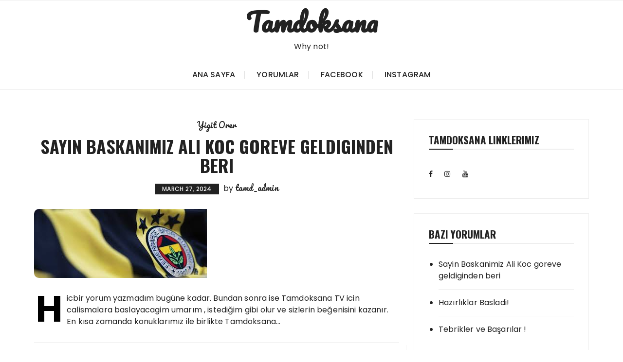

--- FILE ---
content_type: text/html; charset=UTF-8
request_url: http://tamdoksana.com/
body_size: 9605
content:
<!doctype html>
<html lang="en-US">
<head>
	<meta charset="UTF-8">
	<meta name="viewport" content="width=device-width, initial-scale=1">
	<link rel="profile" href="https://gmpg.org/xfn/11">

	<meta name='robots' content='index, follow, max-video-preview:-1, max-snippet:-1, max-image-preview:large' />

	<!-- This site is optimized with the Yoast SEO plugin v16.5 - https://yoast.com/wordpress/plugins/seo/ -->
	<title>Tamdoksana - Why not!</title>
	<meta name="description" content="Why not!" />
	<link rel="canonical" href="https://tamdoksana.com/" />
	<link rel="next" href="https://tamdoksana.com/page/2/" />
	<meta property="og:locale" content="en_US" />
	<meta property="og:type" content="website" />
	<meta property="og:title" content="Tamdoksana" />
	<meta property="og:description" content="Why not!" />
	<meta property="og:url" content="https://tamdoksana.com/" />
	<meta property="og:site_name" content="Tamdoksana" />
	<meta name="twitter:card" content="summary" />
	<script type="application/ld+json" class="yoast-schema-graph">{"@context":"https://schema.org","@graph":[{"@type":"WebSite","@id":"https://tamdoksana.com/#website","url":"https://tamdoksana.com/","name":"Tamdoksana","description":"Why not!","potentialAction":[{"@type":"SearchAction","target":"https://tamdoksana.com/?s={search_term_string}","query-input":"required name=search_term_string"}],"inLanguage":"en-US"},{"@type":"CollectionPage","@id":"https://tamdoksana.com/#webpage","url":"https://tamdoksana.com/","name":"Tamdoksana - Why not!","isPartOf":{"@id":"https://tamdoksana.com/#website"},"description":"Why not!","breadcrumb":{"@id":"https://tamdoksana.com/#breadcrumb"},"inLanguage":"en-US","potentialAction":[{"@type":"ReadAction","target":["https://tamdoksana.com/"]}]},{"@type":"BreadcrumbList","@id":"https://tamdoksana.com/#breadcrumb","itemListElement":[{"@type":"ListItem","position":1,"name":"Home"}]}]}</script>
	<!-- / Yoast SEO plugin. -->


<link rel='dns-prefetch' href='//fonts.googleapis.com' />
<link rel='dns-prefetch' href='//s.w.org' />
<link rel="alternate" type="application/rss+xml" title="Tamdoksana &raquo; Feed" href="https://tamdoksana.com/feed/" />
<link rel="alternate" type="application/rss+xml" title="Tamdoksana &raquo; Comments Feed" href="https://tamdoksana.com/comments/feed/" />
		<script type="text/javascript">
			window._wpemojiSettings = {"baseUrl":"https:\/\/s.w.org\/images\/core\/emoji\/13.1.0\/72x72\/","ext":".png","svgUrl":"https:\/\/s.w.org\/images\/core\/emoji\/13.1.0\/svg\/","svgExt":".svg","source":{"concatemoji":"http:\/\/tamdoksana.com\/wp-includes\/js\/wp-emoji-release.min.js?ver=5.8.12"}};
			!function(e,a,t){var n,r,o,i=a.createElement("canvas"),p=i.getContext&&i.getContext("2d");function s(e,t){var a=String.fromCharCode;p.clearRect(0,0,i.width,i.height),p.fillText(a.apply(this,e),0,0);e=i.toDataURL();return p.clearRect(0,0,i.width,i.height),p.fillText(a.apply(this,t),0,0),e===i.toDataURL()}function c(e){var t=a.createElement("script");t.src=e,t.defer=t.type="text/javascript",a.getElementsByTagName("head")[0].appendChild(t)}for(o=Array("flag","emoji"),t.supports={everything:!0,everythingExceptFlag:!0},r=0;r<o.length;r++)t.supports[o[r]]=function(e){if(!p||!p.fillText)return!1;switch(p.textBaseline="top",p.font="600 32px Arial",e){case"flag":return s([127987,65039,8205,9895,65039],[127987,65039,8203,9895,65039])?!1:!s([55356,56826,55356,56819],[55356,56826,8203,55356,56819])&&!s([55356,57332,56128,56423,56128,56418,56128,56421,56128,56430,56128,56423,56128,56447],[55356,57332,8203,56128,56423,8203,56128,56418,8203,56128,56421,8203,56128,56430,8203,56128,56423,8203,56128,56447]);case"emoji":return!s([10084,65039,8205,55357,56613],[10084,65039,8203,55357,56613])}return!1}(o[r]),t.supports.everything=t.supports.everything&&t.supports[o[r]],"flag"!==o[r]&&(t.supports.everythingExceptFlag=t.supports.everythingExceptFlag&&t.supports[o[r]]);t.supports.everythingExceptFlag=t.supports.everythingExceptFlag&&!t.supports.flag,t.DOMReady=!1,t.readyCallback=function(){t.DOMReady=!0},t.supports.everything||(n=function(){t.readyCallback()},a.addEventListener?(a.addEventListener("DOMContentLoaded",n,!1),e.addEventListener("load",n,!1)):(e.attachEvent("onload",n),a.attachEvent("onreadystatechange",function(){"complete"===a.readyState&&t.readyCallback()})),(n=t.source||{}).concatemoji?c(n.concatemoji):n.wpemoji&&n.twemoji&&(c(n.twemoji),c(n.wpemoji)))}(window,document,window._wpemojiSettings);
		</script>
		<style type="text/css">
img.wp-smiley,
img.emoji {
	display: inline !important;
	border: none !important;
	box-shadow: none !important;
	height: 1em !important;
	width: 1em !important;
	margin: 0 .07em !important;
	vertical-align: -0.1em !important;
	background: none !important;
	padding: 0 !important;
}
</style>
	<link rel='stylesheet' id='twb-open-sans-css'  href='https://fonts.googleapis.com/css?family=Open+Sans%3A300%2C400%2C500%2C600%2C700%2C800&#038;display=swap&#038;ver=5.8.12' type='text/css' media='all' />
<link rel='stylesheet' id='twb-global-css'  href='http://tamdoksana.com/wp-content/plugins/wd-instagram-feed/booster/assets/css/global.css?ver=1.0.0' type='text/css' media='all' />
<link rel='stylesheet' id='wp-block-library-css'  href='http://tamdoksana.com/wp-includes/css/dist/block-library/style.min.css?ver=5.8.12' type='text/css' media='all' />
<style id='wp-block-library-theme-inline-css' type='text/css'>
#start-resizable-editor-section{display:none}.wp-block-audio figcaption{color:#555;font-size:13px;text-align:center}.is-dark-theme .wp-block-audio figcaption{color:hsla(0,0%,100%,.65)}.wp-block-code{font-family:Menlo,Consolas,monaco,monospace;color:#1e1e1e;padding:.8em 1em;border:1px solid #ddd;border-radius:4px}.wp-block-embed figcaption{color:#555;font-size:13px;text-align:center}.is-dark-theme .wp-block-embed figcaption{color:hsla(0,0%,100%,.65)}.blocks-gallery-caption{color:#555;font-size:13px;text-align:center}.is-dark-theme .blocks-gallery-caption{color:hsla(0,0%,100%,.65)}.wp-block-image figcaption{color:#555;font-size:13px;text-align:center}.is-dark-theme .wp-block-image figcaption{color:hsla(0,0%,100%,.65)}.wp-block-pullquote{border-top:4px solid;border-bottom:4px solid;margin-bottom:1.75em;color:currentColor}.wp-block-pullquote__citation,.wp-block-pullquote cite,.wp-block-pullquote footer{color:currentColor;text-transform:uppercase;font-size:.8125em;font-style:normal}.wp-block-quote{border-left:.25em solid;margin:0 0 1.75em;padding-left:1em}.wp-block-quote cite,.wp-block-quote footer{color:currentColor;font-size:.8125em;position:relative;font-style:normal}.wp-block-quote.has-text-align-right{border-left:none;border-right:.25em solid;padding-left:0;padding-right:1em}.wp-block-quote.has-text-align-center{border:none;padding-left:0}.wp-block-quote.is-large,.wp-block-quote.is-style-large{border:none}.wp-block-search .wp-block-search__label{font-weight:700}.wp-block-group.has-background{padding:1.25em 2.375em;margin-top:0;margin-bottom:0}.wp-block-separator{border:none;border-bottom:2px solid;margin-left:auto;margin-right:auto;opacity:.4}.wp-block-separator:not(.is-style-wide):not(.is-style-dots){width:100px}.wp-block-separator.has-background:not(.is-style-dots){border-bottom:none;height:1px}.wp-block-separator.has-background:not(.is-style-wide):not(.is-style-dots){height:2px}.wp-block-table thead{border-bottom:3px solid}.wp-block-table tfoot{border-top:3px solid}.wp-block-table td,.wp-block-table th{padding:.5em;border:1px solid;word-break:normal}.wp-block-table figcaption{color:#555;font-size:13px;text-align:center}.is-dark-theme .wp-block-table figcaption{color:hsla(0,0%,100%,.65)}.wp-block-video figcaption{color:#555;font-size:13px;text-align:center}.is-dark-theme .wp-block-video figcaption{color:hsla(0,0%,100%,.65)}.wp-block-template-part.has-background{padding:1.25em 2.375em;margin-top:0;margin-bottom:0}#end-resizable-editor-section{display:none}
</style>
<link rel='stylesheet' id='glaze-blog-lite-style-css'  href='http://tamdoksana.com/wp-content/themes/glaze-blog-lite/style.css?ver=5.8.12' type='text/css' media='all' />
<link rel='stylesheet' id='glaze-blog-lite-google-fonts-css'  href='//fonts.googleapis.com/css?family=Poppins%3A400%2C400i%2C500%2C600%2C700%2C700i%7COswald%3A400%2C500%2C600%2C700%7CPacifico&#038;subset=latin%2Clatin-ext&#038;ver=5.8.12' type='text/css' media='all' />
<link rel='stylesheet' id='glaze-blog-lite-main-css'  href='http://tamdoksana.com/wp-content/themes/glaze-blog-lite/assets/dist/css/main.css?ver=5.8.12' type='text/css' media='all' />
<script type='text/javascript' src='http://tamdoksana.com/wp-includes/js/jquery/jquery.min.js?ver=3.6.0' id='jquery-core-js'></script>
<script type='text/javascript' src='http://tamdoksana.com/wp-includes/js/jquery/jquery-migrate.min.js?ver=3.3.2' id='jquery-migrate-js'></script>
<script type='text/javascript' src='http://tamdoksana.com/wp-content/plugins/wd-instagram-feed/booster/assets/js/circle-progress.js?ver=1.2.2' id='twb-circle-js'></script>
<script type='text/javascript' id='twb-global-js-extra'>
/* <![CDATA[ */
var twb = {"nonce":"79f2141c4d","ajax_url":"https:\/\/tamdoksana.com\/wp-admin\/admin-ajax.php","plugin_url":"http:\/\/tamdoksana.com\/wp-content\/plugins\/wd-instagram-feed\/booster","href":"https:\/\/tamdoksana.com\/wp-admin\/admin.php?page=twb_instagram-feed"};
var twb = {"nonce":"79f2141c4d","ajax_url":"https:\/\/tamdoksana.com\/wp-admin\/admin-ajax.php","plugin_url":"http:\/\/tamdoksana.com\/wp-content\/plugins\/wd-instagram-feed\/booster","href":"https:\/\/tamdoksana.com\/wp-admin\/admin.php?page=twb_instagram-feed"};
/* ]]> */
</script>
<script type='text/javascript' src='http://tamdoksana.com/wp-content/plugins/wd-instagram-feed/booster/assets/js/global.js?ver=1.0.0' id='twb-global-js'></script>
<link rel="https://api.w.org/" href="https://tamdoksana.com/wp-json/" /><link rel="EditURI" type="application/rsd+xml" title="RSD" href="https://tamdoksana.com/xmlrpc.php?rsd" />
<link rel="wlwmanifest" type="application/wlwmanifest+xml" href="http://tamdoksana.com/wp-includes/wlwmanifest.xml" /> 
<meta name="generator" content="WordPress 5.8.12" />
		<style>
							.header-style-1 .site-title, 
				.header-style-2 .site-title {
					font-family: "Pacifico", cursive;
				}
								@media (min-width: 1024px) {
					.header-style-1 .mid-header {
						padding: 15px 0px;
					}
				}
								.entry-cats ul li a, 
				.entry-metas ul li.posted-by a, 
				.author-box .author-name h3 {
					font-family: "Pacifico", cursive;
				}
											@media(min-width: 992px) {
					.banner-style-1 .post-thumb {
						height: 500px;
					}
				}
						</style>
		</head>

<body class="home blog wp-embed-responsive hfeed">
		<div class="page--wrap">
		<a class="skip-link screen-reader-text" href="#content">Skip to content</a>

		<header class="gb-general-header header-style-1">
	        <div class="header-inner">
	        			            <div class="header-top">
		                <div class="gb-container">
		                    <div class="row">
		                    			                        <div class="col-lg-5 col-md-6 col-sm-12">
		                            <div class="social-icons">
		                                <ul class="social-icons-list">
		                                			                                </ul><!-- .social-icons-list -->
		                            </div><!-- .social-icons -->
		                        </div><!-- .col -->
		                    </div><!-- .row -->
		                </div><!-- .gb-container -->
		            </div><!-- .header-top -->
		            	            <div class="mid-header">
	                <div class="gb-container">
	                    <div class="site-branding">
	                    		                    			<h1 class="site-title">
		                    			<a href="https://tamdoksana.com/">Tamdoksana</a>
		                    		</h1><!-- .site-title -->
	                    												<p class="site-description">Why not!</p><!-- .site-description -->
									                        
	                    </div><!-- .site-branding -->
	                </div><!-- .gb-container -->
	            </div><!-- .mid-header -->
	            <div class="header-bottom">
	                <div class="main-menu-wrapper">
	                    <div class="gb-container">
	                        <div class="menu-toggle">
	                        	<span class="hamburger-bar"></span>
	                        	<span class="hamburger-bar"></span>
	                        	<span class="hamburger-bar"></span>
	                        </div><!-- .menu-toggle -->
	                        <nav id="site-navigation" class="site-navigation">
	                        	<ul id="menu-yorumlar" class="primary-menu"><li id="menu-item-33" class="menu-item menu-item-type-custom menu-item-object-custom current-menu-item menu-item-33"><a href="https://tamdoksana.com/" aria-current="page">Ana Sayfa</a></li>
<li id="menu-item-35" class="menu-item menu-item-type-taxonomy menu-item-object-category menu-item-35"><a href="https://tamdoksana.com/category/yigit-orer/">Yorumlar</a></li>
<li id="menu-item-101" class="menu-item menu-item-type-custom menu-item-object-custom menu-item-101"><a href="https://www.facebook.com/groups/106749442686859/">Facebook</a></li>
<li id="menu-item-102" class="menu-item menu-item-type-custom menu-item-object-custom menu-item-102"><a href="https://www.instagram.com/yigitorertamdoksana/">Instagram</a></li>
</ul>	                        </nav><!-- #site-navigation.site-navigation -->
	                    </div><!-- .gb-container -->
	                </div><!-- .main-menu-wrapper -->
	            </div><!-- .header-bottom -->
	        </div><!-- .header-inner -->
	    </header><!-- .gb-general-header.header-style-1 -->

	    <div id="content" class="site-content">
		<div class="main-content-area-wrap">
        <div class="gb-container">
            <div class="row">
                                <div class="col-lg-8 col-md-12 sticky-portion">
                    <div id="primary" class="primary-widget-area content-area">
                        <main id="main" class="site-main">
                                                            <div class="recent-posts-wrapper">
                                    <div class="posts-list-style-1">
                                        <article id="post-229" class="post-229 post type-post status-publish format-standard has-post-thumbnail hentry category-yigit-orer">
    <div class="top-wrap">
        <div class="entry-cats"><ul class="post-categories">
	<li><a href="https://tamdoksana.com/category/yigit-orer/" rel="category tag">Yigit Orer</a></li></ul></div>        <div class="post-title">
            <h3>
            	<a href="https://tamdoksana.com/2024/03/27/sayin-baskanimiz-ali-koc-goreve-geldiginden-beri/">Sayin Baskanimiz Ali Koc goreve geldiginden beri</a>
            </h3>
        </div><!-- .post-title -->
        <div class="entry-metas">
            <ul>
                <li class="posted-date"><a href="https://tamdoksana.com/2024/03/27/sayin-baskanimiz-ali-koc-goreve-geldiginden-beri/" rel="bookmark"><time class="entry-date published" datetime="2024-03-27T17:44:21+00:00">March 27, 2024</time><time class="updated" datetime="2024-03-27T17:51:35+00:00">March 27, 2024</time></a></li>                <li class="posted-by">by <a href="https://tamdoksana.com/author/tamd_admin/">tamd_admin</a></li>            </ul>
        </div><!-- .entry-metas -->
    </div><!-- .top-wrap -->
    	    <div class="post-thumb imghover ">
	        	            	<a href="https://tamdoksana.com/2024/03/27/sayin-baskanimiz-ali-koc-goreve-geldiginden-beri/">
	            		<img width="355" height="142" src="https://tamdoksana.com/wp-content/uploads/2019/04/images.jpeg" class="attachment-glaze-blog-lite-thumbnail-one size-glaze-blog-lite-thumbnail-one wp-post-image" alt="Sayin Baskanimiz Ali Koc goreve geldiginden beri" loading="lazy" srcset="https://tamdoksana.com/wp-content/uploads/2019/04/images.jpeg 355w, https://tamdoksana.com/wp-content/uploads/2019/04/images-300x120.jpeg 300w" sizes="(max-width: 355px) 100vw, 355px" />	            	</a>
	            		    </div><!-- .post-thumb -->
	        <div class="bottom-wrap">
        <div class="the-content dropcap">
            <p>Hicbir yorum yazmadım bugüne kadar. Bundan sonra ise Tamdoksana TV icin calismalara baslayacagim umarım , istediğim gibi olur ve sizlerin beğenisini kazanır. &nbsp; En kısa zamanda konuklarımız ile birlikte Tamdoksana&#8230;</p>
        </div><!-- .the-content -->
                    <div class="share-and-comment">
                <div class="row">
                                        <div class="col">
                        <div class="entry-metas">
                            <ul>
                                                            </ul>
                        </div><!-- .entry-metas -->
                    </div><!-- .col -->
                </div><!-- .row -->
            </div><!-- .share-and-comment -->
                </div><!-- .bottom-wrap -->
</article><!-- #post-229 --><article id="post-225" class="post-225 post type-post status-publish format-standard has-post-thumbnail hentry category-yigit-orer">
    <div class="top-wrap">
        <div class="entry-cats"><ul class="post-categories">
	<li><a href="https://tamdoksana.com/category/yigit-orer/" rel="category tag">Yigit Orer</a></li></ul></div>        <div class="post-title">
            <h3>
            	<a href="https://tamdoksana.com/2021/09/28/hazirliklar-basladi/">Hazırlıklar Basladi!</a>
            </h3>
        </div><!-- .post-title -->
        <div class="entry-metas">
            <ul>
                <li class="posted-date"><a href="https://tamdoksana.com/2021/09/28/hazirliklar-basladi/" rel="bookmark"><time class="entry-date published updated" datetime="2021-09-28T16:05:11+00:00">September 28, 2021</time></a></li>                <li class="posted-by">by <a href="https://tamdoksana.com/author/tamd_admin/">tamd_admin</a></li>            </ul>
        </div><!-- .entry-metas -->
    </div><!-- .top-wrap -->
    	    <div class="post-thumb imghover ">
	        	            	<a href="https://tamdoksana.com/2021/09/28/hazirliklar-basladi/">
	            		<img width="800" height="304" src="https://tamdoksana.com/wp-content/uploads/2019/03/Tamdoksana-3.jpg" class="attachment-glaze-blog-lite-thumbnail-one size-glaze-blog-lite-thumbnail-one wp-post-image" alt="Hazırlıklar Basladi!" loading="lazy" srcset="https://tamdoksana.com/wp-content/uploads/2019/03/Tamdoksana-3.jpg 820w, https://tamdoksana.com/wp-content/uploads/2019/03/Tamdoksana-3-300x114.jpg 300w, https://tamdoksana.com/wp-content/uploads/2019/03/Tamdoksana-3-768x292.jpg 768w" sizes="(max-width: 800px) 100vw, 800px" />	            	</a>
	            		    </div><!-- .post-thumb -->
	        <div class="bottom-wrap">
        <div class="the-content dropcap">
            <p>Fenerbahçemiz, 30 Eylül Perşembe günü Ülker Stadyumu Fenerbahçe Şükrü Saracoğlu Spor Kompleksi’nde Yunanistan temsilcisi Olympiakos ile oynayacağı UEFA Avrupa Ligi D Grubu ikinci maçının hazırlıklarına Can Bartu Tesislerimizde yaptığı antrenmanla&#8230;</p>
        </div><!-- .the-content -->
                    <div class="share-and-comment">
                <div class="row">
                                        <div class="col">
                        <div class="entry-metas">
                            <ul>
                                                            </ul>
                        </div><!-- .entry-metas -->
                    </div><!-- .col -->
                </div><!-- .row -->
            </div><!-- .share-and-comment -->
                </div><!-- .bottom-wrap -->
</article><!-- #post-225 --><article id="post-220" class="post-220 post type-post status-publish format-standard has-post-thumbnail hentry category-yigit-orer">
    <div class="top-wrap">
        <div class="entry-cats"><ul class="post-categories">
	<li><a href="https://tamdoksana.com/category/yigit-orer/" rel="category tag">Yigit Orer</a></li></ul></div>        <div class="post-title">
            <h3>
            	<a href="https://tamdoksana.com/2021/06/26/tebrikler-ve-basarilar/">Tebrikler ve Başarılar !</a>
            </h3>
        </div><!-- .post-title -->
        <div class="entry-metas">
            <ul>
                <li class="posted-date"><a href="https://tamdoksana.com/2021/06/26/tebrikler-ve-basarilar/" rel="bookmark"><time class="entry-date published updated" datetime="2021-06-26T19:02:45+00:00">June 26, 2021</time></a></li>                <li class="posted-by">by <a href="https://tamdoksana.com/author/tamd_admin/">tamd_admin</a></li>            </ul>
        </div><!-- .entry-metas -->
    </div><!-- .top-wrap -->
    	    <div class="post-thumb imghover ">
	        	            	<a href="https://tamdoksana.com/2021/06/26/tebrikler-ve-basarilar/">
	            		<img width="800" height="450" src="https://tamdoksana.com/wp-content/uploads/2021/06/5567B9FD-738E-4060-BA16-FEEEE16B5B27-800x450.jpeg" class="attachment-glaze-blog-lite-thumbnail-one size-glaze-blog-lite-thumbnail-one wp-post-image" alt="Tebrikler ve Başarılar !" loading="lazy" />	            	</a>
	            		    </div><!-- .post-thumb -->
	        <div class="bottom-wrap">
        <div class="the-content dropcap">
            <p>Yeni yonetim kurulumuzu tebrik ediyorum ve basarilar diliyorum. Saygilarimla Yigit Orer</p>
        </div><!-- .the-content -->
                    <div class="share-and-comment">
                <div class="row">
                                        <div class="col">
                        <div class="entry-metas">
                            <ul>
                                                            </ul>
                        </div><!-- .entry-metas -->
                    </div><!-- .col -->
                </div><!-- .row -->
            </div><!-- .share-and-comment -->
                </div><!-- .bottom-wrap -->
</article><!-- #post-220 --><article id="post-211" class="post-211 post type-post status-publish format-standard has-post-thumbnail hentry category-yigit-orer">
    <div class="top-wrap">
        <div class="entry-cats"><ul class="post-categories">
	<li><a href="https://tamdoksana.com/category/yigit-orer/" rel="category tag">Yigit Orer</a></li></ul></div>        <div class="post-title">
            <h3>
            	<a href="https://tamdoksana.com/2021/06/25/sayin-ali-koc-baskanin-konusmadi-ardindan/">Sayin Ali Koc baskanin konusmasi ardindan&#8230;</a>
            </h3>
        </div><!-- .post-title -->
        <div class="entry-metas">
            <ul>
                <li class="posted-date"><a href="https://tamdoksana.com/2021/06/25/sayin-ali-koc-baskanin-konusmadi-ardindan/" rel="bookmark"><time class="entry-date published" datetime="2021-06-25T16:46:06+00:00">June 25, 2021</time><time class="updated" datetime="2021-06-25T16:54:10+00:00">June 25, 2021</time></a></li>                <li class="posted-by">by <a href="https://tamdoksana.com/author/tamd_admin/">tamd_admin</a></li>            </ul>
        </div><!-- .entry-metas -->
    </div><!-- .top-wrap -->
    	    <div class="post-thumb imghover ">
	        	            	<a href="https://tamdoksana.com/2021/06/25/sayin-ali-koc-baskanin-konusmadi-ardindan/">
	            		<img width="800" height="306" src="https://tamdoksana.com/wp-content/uploads/2019/03/cropped-Tamdoksana-2.jpg" class="attachment-glaze-blog-lite-thumbnail-one size-glaze-blog-lite-thumbnail-one wp-post-image" alt="Sayin Ali Koc baskanin konusmasi ardindan&#8230;" loading="lazy" srcset="https://tamdoksana.com/wp-content/uploads/2019/03/cropped-Tamdoksana-2.jpg 1200w, https://tamdoksana.com/wp-content/uploads/2019/03/cropped-Tamdoksana-2-300x115.jpg 300w, https://tamdoksana.com/wp-content/uploads/2019/03/cropped-Tamdoksana-2-768x294.jpg 768w, https://tamdoksana.com/wp-content/uploads/2019/03/cropped-Tamdoksana-2-1024x392.jpg 1024w" sizes="(max-width: 800px) 100vw, 800px" />	            	</a>
	            		    </div><!-- .post-thumb -->
	        <div class="bottom-wrap">
        <div class="the-content dropcap">
            <p>Eski baskanimiz sayin Aziz Yildirim&#8217;i dun dinledik. Bugunde sayin Baskanimiz Ali Koç&#8217;u dinledik, her ikisininde üslubu ilginç idi , yanlışa yanlış ile gitmenin bir anlamı yok, sayin baskanimiz Ali Koc&#8230;</p>
        </div><!-- .the-content -->
                    <div class="share-and-comment">
                <div class="row">
                                        <div class="col">
                        <div class="entry-metas">
                            <ul>
                                                            </ul>
                        </div><!-- .entry-metas -->
                    </div><!-- .col -->
                </div><!-- .row -->
            </div><!-- .share-and-comment -->
                </div><!-- .bottom-wrap -->
</article><!-- #post-211 --><article id="post-207" class="post-207 post type-post status-publish format-standard has-post-thumbnail hentry category-yigit-orer">
    <div class="top-wrap">
        <div class="entry-cats"><ul class="post-categories">
	<li><a href="https://tamdoksana.com/category/yigit-orer/" rel="category tag">Yigit Orer</a></li></ul></div>        <div class="post-title">
            <h3>
            	<a href="https://tamdoksana.com/2021/06/24/sayin-baskanimiz-aziz-yildirimin-aciklamalari-sonrasi/">Sayin baskanimiz Aziz Yildirim&#8217;in aciklamalari sonrası&#8230;</a>
            </h3>
        </div><!-- .post-title -->
        <div class="entry-metas">
            <ul>
                <li class="posted-date"><a href="https://tamdoksana.com/2021/06/24/sayin-baskanimiz-aziz-yildirimin-aciklamalari-sonrasi/" rel="bookmark"><time class="entry-date published" datetime="2021-06-24T17:13:40+00:00">June 24, 2021</time><time class="updated" datetime="2021-06-24T17:43:11+00:00">June 24, 2021</time></a></li>                <li class="posted-by">by <a href="https://tamdoksana.com/author/tamd_admin/">tamd_admin</a></li>            </ul>
        </div><!-- .entry-metas -->
    </div><!-- .top-wrap -->
    	    <div class="post-thumb imghover ">
	        	            	<a href="https://tamdoksana.com/2021/06/24/sayin-baskanimiz-aziz-yildirimin-aciklamalari-sonrasi/">
	            		<img width="800" height="306" src="https://tamdoksana.com/wp-content/uploads/2019/03/cropped-Tamdoksana-2.jpg" class="attachment-glaze-blog-lite-thumbnail-one size-glaze-blog-lite-thumbnail-one wp-post-image" alt="Sayin baskanimiz Aziz Yildirim&#8217;in aciklamalari sonrası&#8230;" loading="lazy" srcset="https://tamdoksana.com/wp-content/uploads/2019/03/cropped-Tamdoksana-2.jpg 1200w, https://tamdoksana.com/wp-content/uploads/2019/03/cropped-Tamdoksana-2-300x115.jpg 300w, https://tamdoksana.com/wp-content/uploads/2019/03/cropped-Tamdoksana-2-768x294.jpg 768w, https://tamdoksana.com/wp-content/uploads/2019/03/cropped-Tamdoksana-2-1024x392.jpg 1024w" sizes="(max-width: 800px) 100vw, 800px" />	            	</a>
	            		    </div><!-- .post-thumb -->
	        <div class="bottom-wrap">
        <div class="the-content dropcap">
            <p>En onemli konu basliklari Volkan Balli yi gondermez isen seni onun ile birlikte gönderirim Sayin Baskanimiz ALi Koc &#8216;a sürekli şikayet ediyorsun diyor. 16 madde tuzukde tehlikeli , gayrimenkulleri satıyor&#8230;</p>
        </div><!-- .the-content -->
                    <div class="share-and-comment">
                <div class="row">
                                        <div class="col">
                        <div class="entry-metas">
                            <ul>
                                                            </ul>
                        </div><!-- .entry-metas -->
                    </div><!-- .col -->
                </div><!-- .row -->
            </div><!-- .share-and-comment -->
                </div><!-- .bottom-wrap -->
</article><!-- #post-207 --><article id="post-205" class="post-205 post type-post status-publish format-standard has-post-thumbnail hentry category-yigit-orer">
    <div class="top-wrap">
        <div class="entry-cats"><ul class="post-categories">
	<li><a href="https://tamdoksana.com/category/yigit-orer/" rel="category tag">Yigit Orer</a></li></ul></div>        <div class="post-title">
            <h3>
            	<a href="https://tamdoksana.com/2021/06/22/milli-takim-oyunculari/">MILLI TAKIM OYUNCULARI&#8230;</a>
            </h3>
        </div><!-- .post-title -->
        <div class="entry-metas">
            <ul>
                <li class="posted-date"><a href="https://tamdoksana.com/2021/06/22/milli-takim-oyunculari/" rel="bookmark"><time class="entry-date published" datetime="2021-06-22T19:25:23+00:00">June 22, 2021</time><time class="updated" datetime="2021-06-22T19:25:39+00:00">June 22, 2021</time></a></li>                <li class="posted-by">by <a href="https://tamdoksana.com/author/tamd_admin/">tamd_admin</a></li>            </ul>
        </div><!-- .entry-metas -->
    </div><!-- .top-wrap -->
    	    <div class="post-thumb imghover ">
	        	            	<a href="https://tamdoksana.com/2021/06/22/milli-takim-oyunculari/">
	            		<img width="800" height="304" src="https://tamdoksana.com/wp-content/uploads/2019/03/Tamdoksana.jpg" class="attachment-glaze-blog-lite-thumbnail-one size-glaze-blog-lite-thumbnail-one wp-post-image" alt="MILLI TAKIM OYUNCULARI&#8230;" loading="lazy" srcset="https://tamdoksana.com/wp-content/uploads/2019/03/Tamdoksana.jpg 820w, https://tamdoksana.com/wp-content/uploads/2019/03/Tamdoksana-300x114.jpg 300w, https://tamdoksana.com/wp-content/uploads/2019/03/Tamdoksana-768x292.jpg 768w" sizes="(max-width: 800px) 100vw, 800px" />	            	</a>
	            		    </div><!-- .post-thumb -->
	        <div class="bottom-wrap">
        <div class="the-content dropcap">
            <p>Basimizin taci&#8230;. Milli takim kafilesini karsilayip Sayin, Senol hocaya cicek verenler &#8230;Komik O cicegi alip arabaya kadar taşıyan Sayin Senol hocamız &#8230;Komik Surely birds mavi gezen Sayin Senol hocamız uçaktan&#8230;</p>
        </div><!-- .the-content -->
                    <div class="share-and-comment">
                <div class="row">
                                        <div class="col">
                        <div class="entry-metas">
                            <ul>
                                                            </ul>
                        </div><!-- .entry-metas -->
                    </div><!-- .col -->
                </div><!-- .row -->
            </div><!-- .share-and-comment -->
                </div><!-- .bottom-wrap -->
</article><!-- #post-205 --><article id="post-196" class="post-196 post type-post status-publish format-standard has-post-thumbnail hentry category-yigit-orer">
    <div class="top-wrap">
        <div class="entry-cats"><ul class="post-categories">
	<li><a href="https://tamdoksana.com/category/yigit-orer/" rel="category tag">Yigit Orer</a></li></ul></div>        <div class="post-title">
            <h3>
            	<a href="https://tamdoksana.com/2021/05/24/sayin-baskanimiz-ali-kocun-baskanliga-aday-olmama-olasiligi-var-mi/">Sayin baskanimiz Ali Koc&#8217;un baskanliga aday olmama olasiligi var mi?</a>
            </h3>
        </div><!-- .post-title -->
        <div class="entry-metas">
            <ul>
                <li class="posted-date"><a href="https://tamdoksana.com/2021/05/24/sayin-baskanimiz-ali-kocun-baskanliga-aday-olmama-olasiligi-var-mi/" rel="bookmark"><time class="entry-date published" datetime="2021-05-24T23:31:34+00:00">May 24, 2021</time><time class="updated" datetime="2021-05-25T00:07:53+00:00">May 25, 2021</time></a></li>                <li class="posted-by">by <a href="https://tamdoksana.com/author/tamd_admin/">tamd_admin</a></li>            </ul>
        </div><!-- .entry-metas -->
    </div><!-- .top-wrap -->
    	    <div class="post-thumb imghover ">
	        	            	<a href="https://tamdoksana.com/2021/05/24/sayin-baskanimiz-ali-kocun-baskanliga-aday-olmama-olasiligi-var-mi/">
	            		<img width="300" height="300" src="https://tamdoksana.com/wp-content/uploads/2019/03/yigit-300x300.jpg" class="attachment-glaze-blog-lite-thumbnail-one size-glaze-blog-lite-thumbnail-one wp-post-image" alt="Sayin baskanimiz Ali Koc&#8217;un baskanliga aday olmama olasiligi var mi?" loading="lazy" srcset="https://tamdoksana.com/wp-content/uploads/2019/03/yigit-300x300.jpg 300w, https://tamdoksana.com/wp-content/uploads/2019/03/yigit-300x300-150x150.jpg 150w" sizes="(max-width: 300px) 100vw, 300px" />	            	</a>
	            		    </div><!-- .post-thumb -->
	        <div class="bottom-wrap">
        <div class="the-content dropcap">
            <p>Simdi 3 sene oncesine gidelim, Taraftar genelinde sayin Ali Koc sempatisi, VIZYON, umut&#8230;faln filan&#8230;Dogru hepimiz heyecanlandık. Ancak bir tek bendeki filmin koptugu yer, bugünkü yerde olacagimizin kesin sinyalini vermis idi&#8230;.</p>
        </div><!-- .the-content -->
                    <div class="share-and-comment">
                <div class="row">
                                        <div class="col">
                        <div class="entry-metas">
                            <ul>
                                                            </ul>
                        </div><!-- .entry-metas -->
                    </div><!-- .col -->
                </div><!-- .row -->
            </div><!-- .share-and-comment -->
                </div><!-- .bottom-wrap -->
</article><!-- #post-196 --><article id="post-191" class="post-191 post type-post status-publish format-standard has-post-thumbnail hentry category-yigit-orer">
    <div class="top-wrap">
        <div class="entry-cats"><ul class="post-categories">
	<li><a href="https://tamdoksana.com/category/yigit-orer/" rel="category tag">Yigit Orer</a></li></ul></div>        <div class="post-title">
            <h3>
            	<a href="https://tamdoksana.com/2021/04/05/rahatsiz-oldugum-bir-durum/">Rahatsiz oldugum bir durum&#8230;</a>
            </h3>
        </div><!-- .post-title -->
        <div class="entry-metas">
            <ul>
                <li class="posted-date"><a href="https://tamdoksana.com/2021/04/05/rahatsiz-oldugum-bir-durum/" rel="bookmark"><time class="entry-date published" datetime="2021-04-05T02:32:59+00:00">April 5, 2021</time><time class="updated" datetime="2021-04-05T02:35:44+00:00">April 5, 2021</time></a></li>                <li class="posted-by">by <a href="https://tamdoksana.com/author/tamd_admin/">tamd_admin</a></li>            </ul>
        </div><!-- .entry-metas -->
    </div><!-- .top-wrap -->
    	    <div class="post-thumb imghover ">
	        	            	<a href="https://tamdoksana.com/2021/04/05/rahatsiz-oldugum-bir-durum/">
	            		<img width="300" height="300" src="https://tamdoksana.com/wp-content/uploads/2019/03/yigit-300x300.jpg" class="attachment-glaze-blog-lite-thumbnail-one size-glaze-blog-lite-thumbnail-one wp-post-image" alt="Rahatsiz oldugum bir durum&#8230;" loading="lazy" srcset="https://tamdoksana.com/wp-content/uploads/2019/03/yigit-300x300.jpg 300w, https://tamdoksana.com/wp-content/uploads/2019/03/yigit-300x300-150x150.jpg 150w" sizes="(max-width: 300px) 100vw, 300px" />	            	</a>
	            		    </div><!-- .post-thumb -->
	        <div class="bottom-wrap">
        <div class="the-content dropcap">
            <p>Eski Fenerbahce kaptanlarindan Umit Ozat’in yeni teknik direktörümüz Emre  Bölezoğlu hakkındaki açıklamalarını  dinledim, bu açıklamalar ardından Emre’nin de Ümit’ e verdiği cevabı dinledim. Malasef Emre’nin vermiş olduğu cevap beni ve&#8230;</p>
        </div><!-- .the-content -->
                    <div class="share-and-comment">
                <div class="row">
                                        <div class="col">
                        <div class="entry-metas">
                            <ul>
                                                            </ul>
                        </div><!-- .entry-metas -->
                    </div><!-- .col -->
                </div><!-- .row -->
            </div><!-- .share-and-comment -->
                </div><!-- .bottom-wrap -->
</article><!-- #post-191 --><article id="post-188" class="post-188 post type-post status-publish format-standard has-post-thumbnail hentry category-murat-akinci">
    <div class="top-wrap">
        <div class="entry-cats"><ul class="post-categories">
	<li><a href="https://tamdoksana.com/category/murat-akinci/" rel="category tag">Murat Akinci</a></li></ul></div>        <div class="post-title">
            <h3>
            	<a href="https://tamdoksana.com/2021/02/15/nefese-yukselis/">Nefese Yukselis!</a>
            </h3>
        </div><!-- .post-title -->
        <div class="entry-metas">
            <ul>
                <li class="posted-date"><a href="https://tamdoksana.com/2021/02/15/nefese-yukselis/" rel="bookmark"><time class="entry-date published updated" datetime="2021-02-15T03:18:21+00:00">February 15, 2021</time></a></li>                <li class="posted-by">by <a href="https://tamdoksana.com/author/tamd_admin/">tamd_admin</a></li>            </ul>
        </div><!-- .entry-metas -->
    </div><!-- .top-wrap -->
    	    <div class="post-thumb imghover ">
	        	            	<a href="https://tamdoksana.com/2021/02/15/nefese-yukselis/">
	            		<img width="800" height="450" src="https://tamdoksana.com/wp-content/uploads/2019/03/FB.jpg" class="attachment-glaze-blog-lite-thumbnail-one size-glaze-blog-lite-thumbnail-one wp-post-image" alt="Nefese Yukselis!" loading="lazy" srcset="https://tamdoksana.com/wp-content/uploads/2019/03/FB.jpg 960w, https://tamdoksana.com/wp-content/uploads/2019/03/FB-300x169.jpg 300w, https://tamdoksana.com/wp-content/uploads/2019/03/FB-768x432.jpg 768w" sizes="(max-width: 800px) 100vw, 800px" />	            	</a>
	            		    </div><!-- .post-thumb -->
	        <div class="bottom-wrap">
        <div class="the-content dropcap">
            <p>Maçtan önce Fenerbahçemizin durumunu gereğindenfazla su altında kalmış, tüpsüz dalış yaparken nefesibitmek üzere olan bir dalgıca benzetiyordum. TakımımızGalatasaray mağlubiyeti, kupada eleniş, Pelkas, Gustavo ve İrfan Can gibi 3 baba oyuncunun&#8230;</p>
        </div><!-- .the-content -->
                    <div class="share-and-comment">
                <div class="row">
                                        <div class="col">
                        <div class="entry-metas">
                            <ul>
                                                            </ul>
                        </div><!-- .entry-metas -->
                    </div><!-- .col -->
                </div><!-- .row -->
            </div><!-- .share-and-comment -->
                </div><!-- .bottom-wrap -->
</article><!-- #post-188 --><article id="post-184" class="post-184 post type-post status-publish format-standard has-post-thumbnail hentry category-murat-akinci">
    <div class="top-wrap">
        <div class="entry-cats"><ul class="post-categories">
	<li><a href="https://tamdoksana.com/category/murat-akinci/" rel="category tag">Murat Akinci</a></li></ul></div>        <div class="post-title">
            <h3>
            	<a href="https://tamdoksana.com/2021/01/30/kalite-pariltisi/">Kalite Pariltisi&#8230;</a>
            </h3>
        </div><!-- .post-title -->
        <div class="entry-metas">
            <ul>
                <li class="posted-date"><a href="https://tamdoksana.com/2021/01/30/kalite-pariltisi/" rel="bookmark"><time class="entry-date published updated" datetime="2021-01-30T20:03:56+00:00">January 30, 2021</time></a></li>                <li class="posted-by">by <a href="https://tamdoksana.com/author/tamd_admin/">tamd_admin</a></li>            </ul>
        </div><!-- .entry-metas -->
    </div><!-- .top-wrap -->
    	    <div class="post-thumb imghover ">
	        	            	<a href="https://tamdoksana.com/2021/01/30/kalite-pariltisi/">
	            		<img width="800" height="304" src="https://tamdoksana.com/wp-content/uploads/2019/03/Tamdoksana-3.jpg" class="attachment-glaze-blog-lite-thumbnail-one size-glaze-blog-lite-thumbnail-one wp-post-image" alt="Kalite Pariltisi&#8230;" loading="lazy" srcset="https://tamdoksana.com/wp-content/uploads/2019/03/Tamdoksana-3.jpg 820w, https://tamdoksana.com/wp-content/uploads/2019/03/Tamdoksana-3-300x114.jpg 300w, https://tamdoksana.com/wp-content/uploads/2019/03/Tamdoksana-3-768x292.jpg 768w" sizes="(max-width: 800px) 100vw, 800px" />	            	</a>
	            		    </div><!-- .post-thumb -->
	        <div class="bottom-wrap">
        <div class="the-content dropcap">
            <p>Müsabaka ilk 20 dakikası çok kasık geçen bir mücadele olarak başladı. Istekli Rize hırçın hocasıyla ve eksikleriyle açılıp kapanmayı iyi beceren bir görüntü verdi. Bu beklenilmeyen oyun performansı Fenerbahçe&#8217;yi temkinli&#8230;</p>
        </div><!-- .the-content -->
                    <div class="share-and-comment">
                <div class="row">
                                        <div class="col">
                        <div class="entry-metas">
                            <ul>
                                                            </ul>
                        </div><!-- .entry-metas -->
                    </div><!-- .col -->
                </div><!-- .row -->
            </div><!-- .share-and-comment -->
                </div><!-- .bottom-wrap -->
</article><!-- #post-184 -->                                    </div><!-- .posts-list-style-1 -->
                                </div><!-- .recent-posts-wrapper -->
                                		<div class="gb-patigation gb-patigation-style-1">
            <div class="pagination-entry">
                
	<nav class="navigation pagination" role="navigation" aria-label="Posts">
		<h2 class="screen-reader-text">Posts navigation</h2>
		<div class="nav-links"><span aria-current="page" class="page-numbers current">1</span>
<span class="page-numbers dots">&hellip;</span>
<a class="page-numbers" href="https://tamdoksana.com/page/4/">4</a>
<a class="next page-numbers" href="https://tamdoksana.com/page/2/">Next</a></div>
	</nav>            </div><!-- .pagination-entry -->
        </div><!-- .gb-patigation-style-1 -->
		                        </main><!-- #main.site-main -->
                    </div><!-- #primary.primary-widget-area.content-area -->
                </div><!-- .col -->
                <div class="col-lg-4 col-md-12 sticky-portion">
	<aside id="secondary" class="secondary-widget-area">
		            <div class="widget gb-social-widget-1">
                                    <div class="widget_title">
                        <h3>Tamdoksana Linklerimiz</h3>
                    </div><!-- .widget_title -->
                                    <div class="widget-container">
                    <div class="social-icons">
                        <ul class="social-icons-list">
                                                            <li>
                                    <a class="tool-tip" data-tippy-content="Follow on facebook" href="https://www.facebook.com/groups/106749442686859/"><i class="fa fa-facebook" aria-hidden="true"></i></a>
                                </li>
                                                                <li>
                                    <a class="tool-tip" data-tippy-content="Follow on instagram" href="https://www.instagram.com/yigitorertamdoksana/"><i class="fa fa-instagram" aria-hidden="true"></i></a>
                                </li>
                                                                <li>
                                    <a class="tool-tip" data-tippy-content="Subscribe at youtube" href="https://www.youtube.com/@TamdoksanaTV"><i class="fa fa-youtube" aria-hidden="true"></i></a>
                                </li>
                                                        </ul><!-- .social-icons-list -->
                    </div><!-- .social-icons -->
                </div><!-- .widget-container -->
            </div><!-- . widget.gb-social-widget-1 -->
            
		<div id="recent-posts-3" class="widget widget_recent_entries">
		<div class="widget_title"><h3>Bazi Yorumlar</h3></div>
		<ul>
											<li>
					<a href="https://tamdoksana.com/2024/03/27/sayin-baskanimiz-ali-koc-goreve-geldiginden-beri/">Sayin Baskanimiz Ali Koc goreve geldiginden beri</a>
									</li>
											<li>
					<a href="https://tamdoksana.com/2021/09/28/hazirliklar-basladi/">Hazırlıklar Basladi!</a>
									</li>
											<li>
					<a href="https://tamdoksana.com/2021/06/26/tebrikler-ve-basarilar/">Tebrikler ve Başarılar !</a>
									</li>
					</ul>

		</div>	</aside><!-- #secondary -->
</div>
            </div><!-- .row -->
        </div><!-- .gb-container -->
    </div><!-- .main-content-area-wrap -->
	  
        </div><!-- #content.site-content -->
		<footer class="footer dark secondary-widget-area">
            <div class="footer-inner">
                                    <div class="footer-top">
                        <div class="gb-container">
                                                            <div class="footer-back-to-top">
                                    <a class="footer-btp" href="#"><span><i class="fa fa-angle-up" aria-hidden="true"></i></span> <span>Back to top</span></a>
                                </div><!-- .footer-back-to-top -->
                                                        </div><!-- .gb-container -->
                    </div><!-- .footer-top -->
                                    <div class="footer-bottom">
                    <div class="gb-container">
                        <div class="row">
                                                        <div class="col-lg-6">
                                <div class="author-credit">
                                    <p> 
                                        Glaze Blog Theme By <a href="https://perfectwpthemes.com/" target="_blank">Perfectwpthemes</a>                                    </p>
                                </div><!-- .author-credit -->
                            </div><!-- .col -->
                        </div><!-- .row -->
                    </div><!-- .gb-container -->
                </div><!-- .footer-bottom -->
            </div><!-- .footer-inner -->
        </footer><!-- .footer.secondary-widget-area -->
	</div><!-- .page--wrap -->

<script type='text/javascript' src='http://tamdoksana.com/wp-content/themes/glaze-blog-lite/assets/dist/js/bundle.min.js?ver=1.1.3' id='glaze-blog-lite-bundle-js'></script>
<script type='text/javascript' src='http://tamdoksana.com/wp-includes/js/wp-embed.min.js?ver=5.8.12' id='wp-embed-js'></script>

</body>
</html>